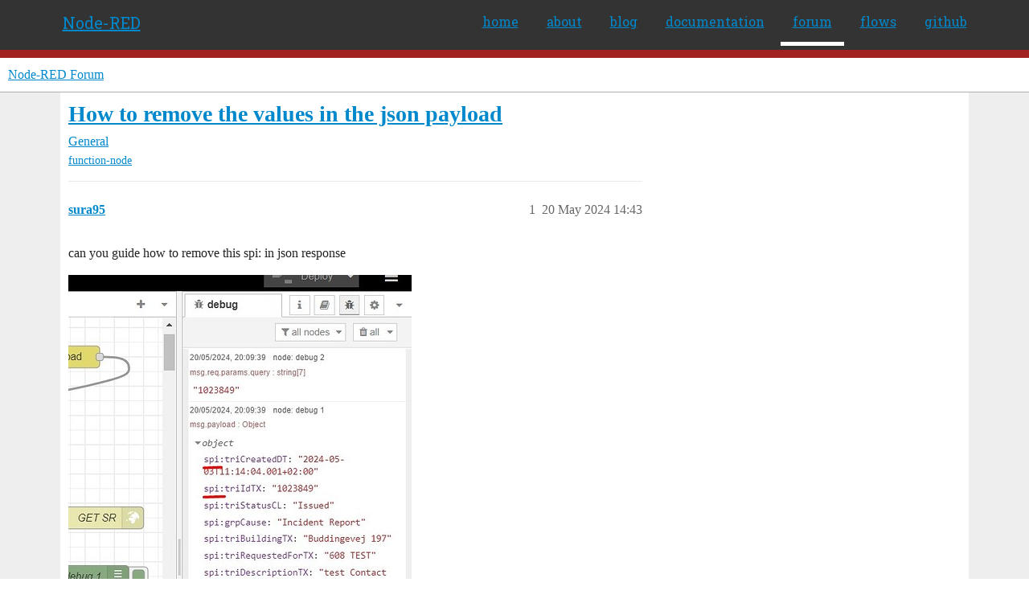

--- FILE ---
content_type: text/html; charset=utf-8
request_url: https://discourse.nodered.org/t/how-to-remove-the-values-in-the-json-payload/88125
body_size: 5514
content:
<!DOCTYPE html>
<html lang="en-GB">
  <head>
    <meta charset="utf-8">
    <title>How to remove the values in the json payload - General - Node-RED Forum</title>
    <meta name="description" content="can you guide how to remove this spi: in json response">
    <meta name="generator" content="Discourse 2026.1.0-latest - https://github.com/discourse/discourse version f8f53ac5e8e4348ae308fcddc078766463d5e5f3">
<link rel="icon" type="image/png" href="https://us1.discourse-cdn.com/flex026/uploads/nodered/optimized/1X/598c4a26af3e3272e341a28c9f4adb5c75c8f5dc_2_32x32.png">
<link rel="apple-touch-icon" type="image/png" href="https://us1.discourse-cdn.com/flex026/uploads/nodered/optimized/1X/d073cd938eafa2e558d7c2cd59003b3ef4963033_2_180x180.png">
<meta name="theme-color" media="all" content="#fff">

<meta name="color-scheme" content="light">

<meta name="viewport" content="width=device-width, initial-scale=1.0, minimum-scale=1.0, viewport-fit=cover">
<link rel="canonical" href="https://discourse.nodered.org/t/how-to-remove-the-values-in-the-json-payload/88125" />


<link rel="search" type="application/opensearchdescription+xml" href="https://discourse.nodered.org/opensearch.xml" title="Node-RED Forum Search">

    
    <link href="https://sea2.discourse-cdn.com/flex026/stylesheets/color_definitions_light-default_-1_2_82fa0cf774d892fffef188c0e828962b914c2035.css?__ws=discourse.nodered.org" media="all" rel="stylesheet" class="light-scheme"/>

<link href="https://sea2.discourse-cdn.com/flex026/stylesheets/common_166e9ed8a9b4ec43605fd30cb817d4bd5a4e5e1f.css?__ws=discourse.nodered.org" media="all" rel="stylesheet" data-target="common"  />

  <link href="https://sea2.discourse-cdn.com/flex026/stylesheets/mobile_166e9ed8a9b4ec43605fd30cb817d4bd5a4e5e1f.css?__ws=discourse.nodered.org" media="(max-width: 39.99999rem)" rel="stylesheet" data-target="mobile"  />
  <link href="https://sea2.discourse-cdn.com/flex026/stylesheets/desktop_166e9ed8a9b4ec43605fd30cb817d4bd5a4e5e1f.css?__ws=discourse.nodered.org" media="(min-width: 40rem)" rel="stylesheet" data-target="desktop"  />



    <link href="https://sea2.discourse-cdn.com/flex026/stylesheets/checklist_166e9ed8a9b4ec43605fd30cb817d4bd5a4e5e1f.css?__ws=discourse.nodered.org" media="all" rel="stylesheet" data-target="checklist"  />
    <link href="https://sea2.discourse-cdn.com/flex026/stylesheets/discourse-adplugin_166e9ed8a9b4ec43605fd30cb817d4bd5a4e5e1f.css?__ws=discourse.nodered.org" media="all" rel="stylesheet" data-target="discourse-adplugin"  />
    <link href="https://sea2.discourse-cdn.com/flex026/stylesheets/discourse-ai_166e9ed8a9b4ec43605fd30cb817d4bd5a4e5e1f.css?__ws=discourse.nodered.org" media="all" rel="stylesheet" data-target="discourse-ai"  />
    <link href="https://sea2.discourse-cdn.com/flex026/stylesheets/discourse-cakeday_166e9ed8a9b4ec43605fd30cb817d4bd5a4e5e1f.css?__ws=discourse.nodered.org" media="all" rel="stylesheet" data-target="discourse-cakeday"  />
    <link href="https://sea2.discourse-cdn.com/flex026/stylesheets/discourse-details_166e9ed8a9b4ec43605fd30cb817d4bd5a4e5e1f.css?__ws=discourse.nodered.org" media="all" rel="stylesheet" data-target="discourse-details"  />
    <link href="https://sea2.discourse-cdn.com/flex026/stylesheets/discourse-github_166e9ed8a9b4ec43605fd30cb817d4bd5a4e5e1f.css?__ws=discourse.nodered.org" media="all" rel="stylesheet" data-target="discourse-github"  />
    <link href="https://sea2.discourse-cdn.com/flex026/stylesheets/discourse-lazy-videos_166e9ed8a9b4ec43605fd30cb817d4bd5a4e5e1f.css?__ws=discourse.nodered.org" media="all" rel="stylesheet" data-target="discourse-lazy-videos"  />
    <link href="https://sea2.discourse-cdn.com/flex026/stylesheets/discourse-local-dates_166e9ed8a9b4ec43605fd30cb817d4bd5a4e5e1f.css?__ws=discourse.nodered.org" media="all" rel="stylesheet" data-target="discourse-local-dates"  />
    <link href="https://sea2.discourse-cdn.com/flex026/stylesheets/discourse-narrative-bot_166e9ed8a9b4ec43605fd30cb817d4bd5a4e5e1f.css?__ws=discourse.nodered.org" media="all" rel="stylesheet" data-target="discourse-narrative-bot"  />
    <link href="https://sea2.discourse-cdn.com/flex026/stylesheets/discourse-policy_166e9ed8a9b4ec43605fd30cb817d4bd5a4e5e1f.css?__ws=discourse.nodered.org" media="all" rel="stylesheet" data-target="discourse-policy"  />
    <link href="https://sea2.discourse-cdn.com/flex026/stylesheets/discourse-presence_166e9ed8a9b4ec43605fd30cb817d4bd5a4e5e1f.css?__ws=discourse.nodered.org" media="all" rel="stylesheet" data-target="discourse-presence"  />
    <link href="https://sea2.discourse-cdn.com/flex026/stylesheets/discourse-solved_166e9ed8a9b4ec43605fd30cb817d4bd5a4e5e1f.css?__ws=discourse.nodered.org" media="all" rel="stylesheet" data-target="discourse-solved"  />
    <link href="https://sea2.discourse-cdn.com/flex026/stylesheets/discourse-templates_166e9ed8a9b4ec43605fd30cb817d4bd5a4e5e1f.css?__ws=discourse.nodered.org" media="all" rel="stylesheet" data-target="discourse-templates"  />
    <link href="https://sea2.discourse-cdn.com/flex026/stylesheets/discourse-topic-voting_166e9ed8a9b4ec43605fd30cb817d4bd5a4e5e1f.css?__ws=discourse.nodered.org" media="all" rel="stylesheet" data-target="discourse-topic-voting"  />
    <link href="https://sea2.discourse-cdn.com/flex026/stylesheets/footnote_166e9ed8a9b4ec43605fd30cb817d4bd5a4e5e1f.css?__ws=discourse.nodered.org" media="all" rel="stylesheet" data-target="footnote"  />
    <link href="https://sea2.discourse-cdn.com/flex026/stylesheets/hosted-site_166e9ed8a9b4ec43605fd30cb817d4bd5a4e5e1f.css?__ws=discourse.nodered.org" media="all" rel="stylesheet" data-target="hosted-site"  />
    <link href="https://sea2.discourse-cdn.com/flex026/stylesheets/poll_166e9ed8a9b4ec43605fd30cb817d4bd5a4e5e1f.css?__ws=discourse.nodered.org" media="all" rel="stylesheet" data-target="poll"  />
    <link href="https://sea2.discourse-cdn.com/flex026/stylesheets/spoiler-alert_166e9ed8a9b4ec43605fd30cb817d4bd5a4e5e1f.css?__ws=discourse.nodered.org" media="all" rel="stylesheet" data-target="spoiler-alert"  />
    <link href="https://sea2.discourse-cdn.com/flex026/stylesheets/discourse-ai_mobile_166e9ed8a9b4ec43605fd30cb817d4bd5a4e5e1f.css?__ws=discourse.nodered.org" media="(max-width: 39.99999rem)" rel="stylesheet" data-target="discourse-ai_mobile"  />
    <link href="https://sea2.discourse-cdn.com/flex026/stylesheets/discourse-solved_mobile_166e9ed8a9b4ec43605fd30cb817d4bd5a4e5e1f.css?__ws=discourse.nodered.org" media="(max-width: 39.99999rem)" rel="stylesheet" data-target="discourse-solved_mobile"  />
    <link href="https://sea2.discourse-cdn.com/flex026/stylesheets/discourse-topic-voting_mobile_166e9ed8a9b4ec43605fd30cb817d4bd5a4e5e1f.css?__ws=discourse.nodered.org" media="(max-width: 39.99999rem)" rel="stylesheet" data-target="discourse-topic-voting_mobile"  />
    <link href="https://sea2.discourse-cdn.com/flex026/stylesheets/discourse-ai_desktop_166e9ed8a9b4ec43605fd30cb817d4bd5a4e5e1f.css?__ws=discourse.nodered.org" media="(min-width: 40rem)" rel="stylesheet" data-target="discourse-ai_desktop"  />
    <link href="https://sea2.discourse-cdn.com/flex026/stylesheets/discourse-topic-voting_desktop_166e9ed8a9b4ec43605fd30cb817d4bd5a4e5e1f.css?__ws=discourse.nodered.org" media="(min-width: 40rem)" rel="stylesheet" data-target="discourse-topic-voting_desktop"  />
    <link href="https://sea2.discourse-cdn.com/flex026/stylesheets/poll_desktop_166e9ed8a9b4ec43605fd30cb817d4bd5a4e5e1f.css?__ws=discourse.nodered.org" media="(min-width: 40rem)" rel="stylesheet" data-target="poll_desktop"  />

  <link href="https://sea2.discourse-cdn.com/flex026/stylesheets/common_theme_5_8f91a37be0832c8a6b09a71a0142a0355b31d107.css?__ws=discourse.nodered.org" media="all" rel="stylesheet" data-target="common_theme" data-theme-id="5" data-theme-name="discourse-category-banners"/>
<link href="https://sea2.discourse-cdn.com/flex026/stylesheets/common_theme_4_f29e6efb994cddd887eab717854de673a2907950.css?__ws=discourse.nodered.org" media="all" rel="stylesheet" data-target="common_theme" data-theme-id="4" data-theme-name="unformatted code detector"/>
<link href="https://sea2.discourse-cdn.com/flex026/stylesheets/common_theme_2_9eaafeb6d68242e34484124627fe698d98f7095d.css?__ws=discourse.nodered.org" media="all" rel="stylesheet" data-target="common_theme" data-theme-id="2" data-theme-name="default"/>
    
    

    <link href="https://fonts.googleapis.com/css?family=Roboto+Slab:400,700,300,100" rel="stylesheet" type="text/css">
    
        <link rel="alternate nofollow" type="application/rss+xml" title="RSS feed of &#39;How to remove the values in the json payload&#39;" href="https://discourse.nodered.org/t/how-to-remove-the-values-in-the-json-payload/88125.rss" />
    <meta property="og:site_name" content="Node-RED Forum" />
<meta property="og:type" content="website" />
<meta name="twitter:card" content="summary" />
<meta name="twitter:image" content="https://us1.discourse-cdn.com/flex026/uploads/nodered/original/3X/6/c/6c64f4c53da70925303b90e8259a4a01da02a4cc.jpeg" />
<meta property="og:image" content="https://us1.discourse-cdn.com/flex026/uploads/nodered/original/3X/6/c/6c64f4c53da70925303b90e8259a4a01da02a4cc.jpeg" />
<meta property="og:url" content="https://discourse.nodered.org/t/how-to-remove-the-values-in-the-json-payload/88125" />
<meta name="twitter:url" content="https://discourse.nodered.org/t/how-to-remove-the-values-in-the-json-payload/88125" />
<meta property="og:title" content="How to remove the values in the json payload" />
<meta name="twitter:title" content="How to remove the values in the json payload" />
<meta property="og:description" content="can you guide how to remove this spi: in json response" />
<meta name="twitter:description" content="can you guide how to remove this spi: in json response" />
<meta property="og:article:section" content="General" />
<meta property="og:article:section:color" content="BF1E2E" />
<meta property="og:article:tag" content="function-node" />
<meta property="article:published_time" content="2024-05-20T14:43:05+00:00" />
<meta property="og:ignore_canonical" content="true" />


    <script type="application/ld+json">{"@context":"http://schema.org","@type":"QAPage","name":"How to remove the values in the json payload","mainEntity":{"@type":"Question","name":"How to remove the values in the json payload","text":"can you guide how to remove this spi: in json response\n\n<a class=\"lightbox\" href=\"https://us1.discourse-cdn.com/flex026/uploads/nodered/original/3X/6/c/6c64f4c53da70925303b90e8259a4a01da02a4cc.jpeg\" data-download-href=\"/uploads/short-url/fsTRAtUipsy6bV3qASxA3qDuV3K.jpeg?dl=1\" title=\"Screenshot_1\" rel=\"noopener nofollow ugc\">[Screenshot_1]<\/a>","upvoteCount":0,"answerCount":0,"datePublished":"2024-05-20T14:43:05.721Z","author":{"@type":"Person","name":"sura95","url":"https://discourse.nodered.org/u/sura95"}}}</script>
  </head>
  <body class="crawler ">
    <div class="nr-header">
    <div class="nr-header-content">
        <div class="brand"><a href="/">Node-RED</a></div>
        <ul class="navigation">
            <li><a href="https://nodered.org">home</a></li>
            <li><a href="https://nodered.org/about/">about</a></li>
            <li><a href="https://nodered.org/blog/">blog</a></li>
            <li><a href="https://nodered.org/docs/">documentation</a></li>
            <li class="current"><a href="https://discourse.nodered.org">forum</a></li>
            <li><a href="https://flows.nodered.org/">flows</a></li>
            <li><a href="https://github.com/node-red">github</a></li>
        </ul>
        <a href="#" class="nr-menu"><i class="fa fa-reorder fa-2x"></i></a>
    </div>
</div>
<script defer="" src="https://sea2.discourse-cdn.com/flex026/theme-javascripts/4b15888890a914e9de3718ba018219cb96ad2cf0.js?__ws=discourse.nodered.org" data-theme-id="2" nonce="zpajk88D6xurrJHp2s8yB4M4u"></script>
    <header>
  <a href="/">Node-RED Forum</a>
</header>

    <div id="main-outlet" class="wrap" role="main">
        <div id="topic-title">
    <h1>
      <a href="/t/how-to-remove-the-values-in-the-json-payload/88125">How to remove the values in the json payload</a>
    </h1>

      <div class="topic-category" itemscope itemtype="http://schema.org/BreadcrumbList">
          <span itemprop="itemListElement" itemscope itemtype="http://schema.org/ListItem">
            <a href="/c/general/7" class="badge-wrapper bullet" itemprop="item">
              <span class='badge-category-bg' style='background-color: #BF1E2E'></span>
              <span class='badge-category clear-badge'>
                <span class='category-name' itemprop='name'>General</span>
              </span>
            </a>
            <meta itemprop="position" content="1" />
          </span>
      </div>

      <div class="topic-category">
        <div class='discourse-tags list-tags'>
            <a href='https://discourse.nodered.org/tag/function-node' class='discourse-tag' rel="tag">function-node</a>
        </div>
      </div>
  </div>

  

    <div itemscope itemtype='http://schema.org/DiscussionForumPosting'>
      <meta itemprop='headline' content='How to remove the values in the json payload'>
      <link itemprop='url' href='https://discourse.nodered.org/t/how-to-remove-the-values-in-the-json-payload/88125'>
      <meta itemprop='datePublished' content='2024-05-20T14:43:05Z'>
        <meta itemprop='articleSection' content='General'>
      <meta itemprop='keywords' content='function-node'>
      <div itemprop='publisher' itemscope itemtype="http://schema.org/Organization">
        <meta itemprop='name' content='Node-RED Forum'>
          <div itemprop='logo' itemscope itemtype="http://schema.org/ImageObject">
            <meta itemprop='url' content='https://us1.discourse-cdn.com/flex026/uploads/nodered/original/1X/778549404735e222c89ce5449482a189ace8cdae.png'>
          </div>
      </div>


          <div id='post_1'  class='topic-body crawler-post'>
            <div class='crawler-post-meta'>
              <span class="creator" itemprop="author" itemscope itemtype="http://schema.org/Person">
                <a itemprop="url" rel='nofollow' href='https://discourse.nodered.org/u/sura95'><span itemprop='name'>sura95</span></a>
                
              </span>

                <link itemprop="mainEntityOfPage" href="https://discourse.nodered.org/t/how-to-remove-the-values-in-the-json-payload/88125">

                <link itemprop="image" href="https://us1.discourse-cdn.com/flex026/uploads/nodered/original/3X/6/c/6c64f4c53da70925303b90e8259a4a01da02a4cc.jpeg">

              <span class="crawler-post-infos">
                  <time  datetime='2024-05-20T14:43:05Z' class='post-time'>
                    20 May 2024 14:43
                  </time>
                  <meta itemprop='dateModified' content='2024-05-20T14:43:05Z'>
              <span itemprop='position'>1</span>
              </span>
            </div>
            <div class='post' itemprop='text'>
              <p>can you guide how to remove this spi: in json response<br>
<div class="lightbox-wrapper"><a class="lightbox" href="https://us1.discourse-cdn.com/flex026/uploads/nodered/original/3X/6/c/6c64f4c53da70925303b90e8259a4a01da02a4cc.jpeg" data-download-href="/uploads/short-url/fsTRAtUipsy6bV3qASxA3qDuV3K.jpeg?dl=1" title="Screenshot_1" rel="noopener nofollow ugc"><img src="https://us1.discourse-cdn.com/flex026/uploads/nodered/optimized/3X/6/c/6c64f4c53da70925303b90e8259a4a01da02a4cc_2_427x500.jpeg" alt="Screenshot_1" data-base62-sha1="fsTRAtUipsy6bV3qASxA3qDuV3K" width="427" height="500" srcset="https://us1.discourse-cdn.com/flex026/uploads/nodered/optimized/3X/6/c/6c64f4c53da70925303b90e8259a4a01da02a4cc_2_427x500.jpeg, https://us1.discourse-cdn.com/flex026/uploads/nodered/original/3X/6/c/6c64f4c53da70925303b90e8259a4a01da02a4cc.jpeg 1.5x, https://us1.discourse-cdn.com/flex026/uploads/nodered/original/3X/6/c/6c64f4c53da70925303b90e8259a4a01da02a4cc.jpeg 2x" data-dominant-color="EFEDED"><div class="meta"><svg class="fa d-icon d-icon-far-image svg-icon" aria-hidden="true"><use href="#far-image"></use></svg><span class="filename">Screenshot_1</span><span class="informations">529×618 56.6 KB</span><svg class="fa d-icon d-icon-discourse-expand svg-icon" aria-hidden="true"><use href="#discourse-expand"></use></svg></div></a></div></p>
            </div>

            <div itemprop="interactionStatistic" itemscope itemtype="http://schema.org/InteractionCounter">
              <meta itemprop="interactionType" content="http://schema.org/LikeAction"/>
              <meta itemprop="userInteractionCount" content="0" />
              <span class='post-likes'></span>
            </div>


            
          </div>
          <div id='post_2' itemprop='comment' itemscope itemtype='http://schema.org/Comment' class='topic-body crawler-post'>
            <div class='crawler-post-meta'>
              <span class="creator" itemprop="author" itemscope itemtype="http://schema.org/Person">
                <a itemprop="url" rel='nofollow' href='https://discourse.nodered.org/u/jbudd'><span itemprop='name'>jbudd</span></a>
                
              </span>



              <span class="crawler-post-infos">
                  <time itemprop='datePublished' datetime='2024-05-20T14:56:51Z' class='post-time'>
                    20 May 2024 14:56
                  </time>
                  <meta itemprop='dateModified' content='2024-05-20T15:48:29Z'>
              <span itemprop='position'>2</span>
              </span>
            </div>
            <div class='post' itemprop='text'>
              <p>Hi <a class="mention" href="/u/sura95">@sura95</a> welcome to the forum.</p>
<p>Edit: Looking again with fresh eyes, I don't think this is the right answer.</p>
<p>You can use a change node:</p>
            </div>

            <div itemprop="interactionStatistic" itemscope itemtype="http://schema.org/InteractionCounter">
              <meta itemprop="interactionType" content="http://schema.org/LikeAction"/>
              <meta itemprop="userInteractionCount" content="0" />
              <span class='post-likes'></span>
            </div>


            
          </div>
          <div id='post_3' itemprop='comment' itemscope itemtype='http://schema.org/Comment' class='topic-body crawler-post'>
            <div class='crawler-post-meta'>
              <span class="creator" itemprop="author" itemscope itemtype="http://schema.org/Person">
                <a itemprop="url" rel='nofollow' href='https://discourse.nodered.org/u/Steve-Mcl'><span itemprop='name'>Steve-Mcl</span></a>
                
              </span>


                <link itemprop="image" href="https://us1.discourse-cdn.com/flex026/uploads/nodered/original/3X/b/d/bd1f333a9e043b061b39917c328b0094d3e52d30.gif">

              <span class="crawler-post-infos">
                  <time itemprop='datePublished' datetime='2024-05-20T15:28:33Z' class='post-time'>
                    20 May 2024 15:28
                  </time>
                  <meta itemprop='dateModified' content='2024-05-20T15:28:33Z'>
              <span itemprop='position'>3</span>
              </span>
            </div>
            <div class='post' itemprop='text'>
              <aside class="quote no-group" data-username="sura95" data-post="1" data-topic="88125">
<div class="title">
<div class="quote-controls"></div>
<img loading="lazy" alt="" width="24" height="24" src="https://avatars.discourse-cdn.com/v4/letter/s/a183cd/48.png" class="avatar"> sura95:</div>
<blockquote>
<p>can you guide how to remove this spi: in json response</p>
</blockquote>
</aside>
<p>This might be the case of a new user trap - do you <em>REALLY</em> need to remove them?</p>
<p>PS, as <a class="mention" href="/u/jbudd">@jbudd</a> says, use a change node but to get the actual path (without typos) use the tools provided (hint <strong>"Copy Path"</strong>):</p>
<p>There’s a great page in the docs (<a href="https://nodered.org/docs/user-guide/messages" class="inline-onebox">Working with messages : Node-RED</a>)  that will explain how to use the debug panel to find the right path/value for any data item.</p>
<p>Pay particular attention to the part about the buttons that appear under your mouse pointer when you over hover a debug message property in the sidebar.</p>
<p><img src="https://us1.discourse-cdn.com/flex026/uploads/nodered/original/3X/b/d/bd1f333a9e043b061b39917c328b0094d3e52d30.gif" alt="BX00Cy7yHi" data-base62-sha1="qZ35rGTj0iABl4PSnRTw4BkzD4k" width="280" height="224" class="animated"></p>
            </div>

            <div itemprop="interactionStatistic" itemscope itemtype="http://schema.org/InteractionCounter">
              <meta itemprop="interactionType" content="http://schema.org/LikeAction"/>
              <meta itemprop="userInteractionCount" content="0" />
              <span class='post-likes'></span>
            </div>


            
          </div>
          <div id='post_4' itemprop='comment' itemscope itemtype='http://schema.org/Comment' class='topic-body crawler-post'>
            <div class='crawler-post-meta'>
              <span class="creator" itemprop="author" itemscope itemtype="http://schema.org/Person">
                <a itemprop="url" rel='nofollow' href='https://discourse.nodered.org/u/system'><span itemprop='name'>system</span></a>
                
                  Closed 
              </span>



              <span class="crawler-post-infos">
                  <time itemprop='datePublished' datetime='2024-08-18T15:29:01Z' class='post-time'>
                    18 August 2024 15:29
                  </time>
                  <meta itemprop='dateModified' content='2024-08-18T15:29:01Z'>
              <span itemprop='position'>4</span>
              </span>
            </div>
            <div class='post' itemprop='text'>
              <p>This topic was automatically closed 90 days after the last reply. New replies are no longer allowed.</p>
            </div>

            <div itemprop="interactionStatistic" itemscope itemtype="http://schema.org/InteractionCounter">
              <meta itemprop="interactionType" content="http://schema.org/LikeAction"/>
              <meta itemprop="userInteractionCount" content="0" />
              <span class='post-likes'></span>
            </div>


            
          </div>
    </div>


    <div id="related-topics" class="more-topics__list " role="complementary" aria-labelledby="related-topics-title">
  <h3 id="related-topics-title" class="more-topics__list-title">
    Related topics
  </h3>
  <div class="topic-list-container" itemscope itemtype='http://schema.org/ItemList'>
    <meta itemprop='itemListOrder' content='http://schema.org/ItemListOrderDescending'>
    <table class='topic-list'>
      <thead>
        <tr>
          <th>Topic</th>
          <th></th>
          <th class="replies">Replies</th>
          <th class="views">Views</th>
          <th>Activity</th>
        </tr>
      </thead>
      <tbody>
          <tr class="topic-list-item" id="topic-list-item-94466">
            <td class="main-link" itemprop='itemListElement' itemscope itemtype='http://schema.org/ListItem'>
              <meta itemprop='position' content='1'>
              <span class="link-top-line">
                <a itemprop='url' href='https://discourse.nodered.org/t/change-node-json-processing/94466' class='title raw-link raw-topic-link'>Change node JSON processing</a>
              </span>
              <div class="link-bottom-line">
                  <a href='/c/general/7' class='badge-wrapper bullet'>
                    <span class='badge-category-bg' style='background-color: #BF1E2E'></span>
                    <span class='badge-category clear-badge'>
                      <span class='category-name'>General</span>
                    </span>
                  </a>
                  <div class="discourse-tags">
                  </div>
              </div>
            </td>
            <td class="replies">
              <span class='posts' title='posts'>3</span>
            </td>
            <td class="views">
              <span class='views' title='views'>108</span>
            </td>
            <td>
              23 January 2025
            </td>
          </tr>
          <tr class="topic-list-item" id="topic-list-item-48273">
            <td class="main-link" itemprop='itemListElement' itemscope itemtype='http://schema.org/ListItem'>
              <meta itemprop='position' content='2'>
              <span class="link-top-line">
                <a itemprop='url' href='https://discourse.nodered.org/t/how-to-change-json-text/48273' class='title raw-link raw-topic-link'>How to change Json text</a>
              </span>
              <div class="link-bottom-line">
                  <a href='/c/general/7' class='badge-wrapper bullet'>
                    <span class='badge-category-bg' style='background-color: #BF1E2E'></span>
                    <span class='badge-category clear-badge'>
                      <span class='category-name'>General</span>
                    </span>
                  </a>
                  <div class="discourse-tags">
                  </div>
              </div>
            </td>
            <td class="replies">
              <span class='posts' title='posts'>2</span>
            </td>
            <td class="views">
              <span class='views' title='views'>257</span>
            </td>
            <td>
              9 September 2021
            </td>
          </tr>
          <tr class="topic-list-item" id="topic-list-item-38960">
            <td class="main-link" itemprop='itemListElement' itemscope itemtype='http://schema.org/ListItem'>
              <meta itemprop='position' content='3'>
              <span class="link-top-line">
                <a itemprop='url' href='https://discourse.nodered.org/t/how-do-i-reference-a-value-out-of-a-json-string/38960' class='title raw-link raw-topic-link'>How do i reference a value out of a JSON string</a>
              </span>
              <div class="link-bottom-line">
                  <a href='/c/general/7' class='badge-wrapper bullet'>
                    <span class='badge-category-bg' style='background-color: #BF1E2E'></span>
                    <span class='badge-category clear-badge'>
                      <span class='category-name'>General</span>
                    </span>
                  </a>
                  <div class="discourse-tags">
                  </div>
              </div>
            </td>
            <td class="replies">
              <span class='posts' title='posts'>16</span>
            </td>
            <td class="views">
              <span class='views' title='views'>1696</span>
            </td>
            <td>
              17 January 2021
            </td>
          </tr>
          <tr class="topic-list-item" id="topic-list-item-15088">
            <td class="main-link" itemprop='itemListElement' itemscope itemtype='http://schema.org/ListItem'>
              <meta itemprop='position' content='4'>
              <span class="link-top-line">
                <a itemprop='url' href='https://discourse.nodered.org/t/remove-from-payload/15088' class='title raw-link raw-topic-link'>Remove &quot;{ }&quot; from payload</a>
              </span>
              <div class="link-bottom-line">
                  <a href='/c/general/7' class='badge-wrapper bullet'>
                    <span class='badge-category-bg' style='background-color: #BF1E2E'></span>
                    <span class='badge-category clear-badge'>
                      <span class='category-name'>General</span>
                    </span>
                  </a>
                  <div class="discourse-tags">
                  </div>
              </div>
            </td>
            <td class="replies">
              <span class='posts' title='posts'>14</span>
            </td>
            <td class="views">
              <span class='views' title='views'>7241</span>
            </td>
            <td>
              29 June 2021
            </td>
          </tr>
          <tr class="topic-list-item" id="topic-list-item-38136">
            <td class="main-link" itemprop='itemListElement' itemscope itemtype='http://schema.org/ListItem'>
              <meta itemprop='position' content='5'>
              <span class="link-top-line">
                <a itemprop='url' href='https://discourse.nodered.org/t/json-array-delete-change/38136' class='title raw-link raw-topic-link'>Json Array Delete &amp; Change</a>
              </span>
              <div class="link-bottom-line">
                  <a href='/c/general/7' class='badge-wrapper bullet'>
                    <span class='badge-category-bg' style='background-color: #BF1E2E'></span>
                    <span class='badge-category clear-badge'>
                      <span class='category-name'>General</span>
                    </span>
                  </a>
                  <div class="discourse-tags">
                  </div>
              </div>
            </td>
            <td class="replies">
              <span class='posts' title='posts'>9</span>
            </td>
            <td class="views">
              <span class='views' title='views'>467</span>
            </td>
            <td>
              11 January 2021
            </td>
          </tr>
      </tbody>
    </table>
  </div>
</div>





    </div>
    <footer class="container wrap">
  <nav class='crawler-nav'>
    <ul>
      <li itemscope itemtype='http://schema.org/SiteNavigationElement'>
        <span itemprop='name'>
          <a href='/' itemprop="url">Home </a>
        </span>
      </li>
      <li itemscope itemtype='http://schema.org/SiteNavigationElement'>
        <span itemprop='name'>
          <a href='/categories' itemprop="url">Categories </a>
        </span>
      </li>
      <li itemscope itemtype='http://schema.org/SiteNavigationElement'>
        <span itemprop='name'>
          <a href='/guidelines' itemprop="url">Guidelines </a>
        </span>
      </li>
        <li itemscope itemtype='http://schema.org/SiteNavigationElement'>
          <span itemprop='name'>
            <a href='https://terms-of-use.openjsf.org/' itemprop="url">Terms of Service </a>
          </span>
        </li>
        <li itemscope itemtype='http://schema.org/SiteNavigationElement'>
          <span itemprop='name'>
            <a href='https://privacy-policy.openjsf.org/' itemprop="url">Privacy Policy </a>
          </span>
        </li>
    </ul>
  </nav>
  <p class='powered-by-link'>Powered by <a href="https://www.discourse.org">Discourse</a>, best viewed with JavaScript enabled</p>
</footer>

    <div class="nr-footer">
    <div class="nr-footer-content">
        <div class="col-1-4">
            <a href="https://openjsf.org"><img class="openjs-logo" src="https://nodered.org/images/openjs_foundation-logo.svg"></a>
        </div>
        <div class="col-3-4">
            <p>Copyright <a href="https://openjsf.org">OpenJS Foundation</a> and Node-RED contributors. All rights reserved. The <a href="https://openjsf.org">OpenJS Foundation</a> has registered trademarks and uses trademarks.  For a list of trademarks of the <a href="https://openjsf.org">OpenJS Foundation</a>, please see our <a href="https://trademark-policy.openjsf.org">Trademark Policy</a> and <a href="https://trademark-list.openjsf.org">Trademark List</a>.  Trademarks and logos not indicated on the <a href="https://trademark-list.openjsf.org">list of OpenJS Foundation trademarks</a> are trademarks™ or registered® trademarks of their respective holders. Use of them does not imply any affiliation with or endorsement by them.</p>
            <p><a href="https://openjsf.org">The OpenJS Foundation</a> | <a href="https://terms-of-use.openjsf.org">Terms of Use</a> | <a href="https://privacy-policy.openjsf.org">Privacy Policy</a> | <a href="https://bylaws.openjsf.org">OpenJS Foundation Bylaws</a> | <a href="https://trademark-policy.openjsf.org">Trademark Policy</a> | <a href="https://trademark-list.openjsf.org">Trademark List</a> | <a href="https://www.linuxfoundation.org/cookies">Cookie Policy</a></p>
        </div>

   </div>
</div>
    
  </body>
  
</html>


--- FILE ---
content_type: text/css
request_url: https://sea2.discourse-cdn.com/flex026/stylesheets/discourse-narrative-bot_166e9ed8a9b4ec43605fd30cb817d4bd5a4e5e1f.css?__ws=discourse.nodered.org
body_size: -149
content:
article[data-user-id="-2"] div.cooked iframe{border:0}
/*# sourceMappingURL=discourse-narrative-bot_166e9ed8a9b4ec43605fd30cb817d4bd5a4e5e1f.css.map?__ws=discourse.nodered.org */
